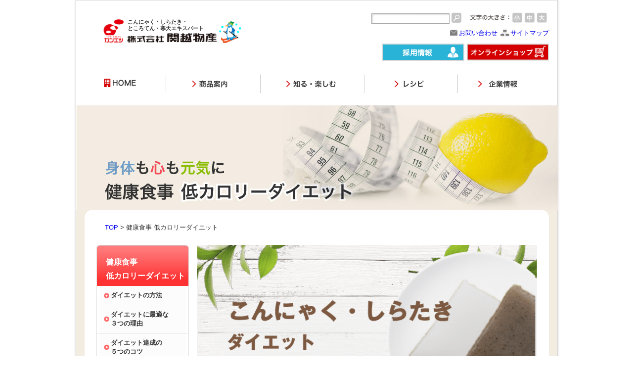

--- FILE ---
content_type: text/html; charset=UTF-8
request_url: https://kan-etsu.com/diet/diet_houhou/konnyaku3.php
body_size: 8053
content:
    <html lang="ja">
    <!-- InstanceBegin template="/Templates/temp2clm.dwt" codeOutsideHTMLIsLocked="false" -->

    <head>

        <meta charset="utf-8" />
        <meta name="viewport" content="width=device-width, initial-scale=1.0, maximum-scale=1.0, user-scalable=0">

        <!-- InstanceBeginEditable name="doctitle" -->
        <title>健康食事 低カロリーダイエット | 株式会社関越物産</title>
        <!-- InstanceEndEditable -->
        <link rel="stylesheet" href="/shered/css/bootstrap-grid.min.css">
        <link rel="stylesheet" href="/shered/css/bootstrap-utilities.min.css">
        <link rel="stylesheet" href="/shered/css/default.css?151015">
        <!-- <link rel="stylesheet" href="/shered/css/default.css?151015" media="screen and (min-width: 768px)">

    <link rel="stylesheet" href="/sp/shared/css/default.css" media="screen and (max-width: 768px)"> -->


        <!--[if lt IE 9]>
<script src="https://oss.maxcdn.com/html5shiv/3.7.2/html5shiv.min.js"></script>
<![endif]-->
        <script type="text/javascript" src="/shered/js/jquery.min.js"></script>
        <script type="text/javascript" src="/shered/js/jquery.cookie.js"></script>
        <script type="text/javascript" src="/shered/js/accordion.js"></script>
        <script type="text/javascript" src="/shered/js/jquery.textresizer.js"></script>
        <!-- ▼共通のスクリプト -->
        <script type="text/javascript" src="/shered/js/lib.js"></script>

        <!--メニュ開閉-->

        <script>
            $(function() {
                $("#panel-btn").click(function() {
                    $("#panel").slideToggle(200);
                    $("#panel-btn-icon").toggleClass("close");
                    return false;
                });
            });
        </script>
        <script type="text/javascript">
            $(function() {
                $('#page-top').click(function() {
                    $("body").animate({
                        scrollTop: 0
                    }, "300");
                });
            });
        </script>
        <script>
            (function(i, s, o, g, r, a, m) {
                i['GoogleAnalyticsObject'] = r;
                i[r] = i[r] || function() {
                    (i[r].q = i[r].q || []).push(arguments)
                }, i[r].l = 1 * new Date();
                a = s.createElement(o),
                    m = s.getElementsByTagName(o)[0];
                a.async = 1;
                a.src = g;
                m.parentNode.insertBefore(a, m)
            })(window, document, 'script', 'https://www.google-analytics.com/analytics.js', 'ga');

            ga('create', 'UA-53117563-1', 'auto');
            ga('send', 'pageview');
        </script>
        <!-- InstanceBeginEditable name="head" -->
        <meta name="description" content="こんにゃくやしらたき、寒天・ところてんは低カロリーでダイエットに最適です。こんにゃくやカンエツ商品「寒天デザート0kcal」を使ったダイエット方法やコツなどをご紹介しています。">
        <meta name="keywords" content="関越物産,カンエツ,こんにゃく,しらたき,ダイエット,寒天,ところてん,こんにゃくレシピ,寒天ゼリー,ヘルシー,あく抜き,栄養,カロリー">
        <!-- <link rel="stylesheet" href="/shared/css/jquery.bxslider.css"> -->
        <!-- <script type="text/javascript" src="/shared/js/jquery.bxslider.min.js"></script>
    <script type="text/javascript" src="/shared/js/lib.js"></script> -->

        <link rel="stylesheet" href="../css/diet_common.css">
        <!--    <link rel="stylesheet" href="css/top.css" media="screen and (min-width: 768px)">
    <link rel="stylesheet" href="/sp/diet/css/top.css" media="screen and (max-width: 768px)"> -->
        <link rel="stylesheet" href="css/konnyaku.css" />

        <!-- InstanceEndEditable -->
    </head>

    <body id="default">
        <link rel="shortcut icon" href="/favicon.ico" type="image/x-icon">
<script type="text/javascript">
  (function (c, l, a, r, i, t, y) {
    c[a] = c[a] || function () { (c[a].q = c[a].q || []).push(arguments) };
    t = l.createElement(r); t.async = 1; t.src = "https://www.clarity.ms/tag/" + i;
    y = l.getElementsByTagName(r)[0]; y.parentNode.insertBefore(t, y);
  })(window, document, "clarity", "script", "l8a1o7rsca");
</script>


<!-- Global site tag (gtag.js) - Google Analytics -->
<script async src="https://www.googletagmanager.com/gtag/js?id=G-1E1J481CDR"></script>
<script>
  window.dataLayer = window.dataLayer || [];
  function gtag() { dataLayer.push(arguments); }
  gtag('js', new Date());

  gtag('config', 'G-1E1J481CDR');
</script>
        <div id="Wrap">
            <div id="WrapInner">
                <!-- header -->
                <div class="d-block d-md-none">
                                    </div>

                <div class="">
                    <header>

    <div class="pkg" id="HeadInner" style="">
        <div class="logo" style="    margin: 13px 0 0 -13px;">
            <h1><a href="/"><img src="/shered/img/logo.gif" alt="カンエツ" width="231" height="49" /></a></h1>
            <p
                style="    font-size: 11px;line-height: 1.2;position: absolute;top: 0;left: 100px;width: 180px; font-weight: bold;">
                こんにゃく・しらたき・<br />ところてん・寒天エキスパート</p>
        </div>
        <div class="hsearch">
            <form method="GET" action="//www.google.co.jp/search">
                <input type="text" name="q" class="searchtxt" title="サイト内検索"
                    onfocus="if( this.value == 'サイト内検索' ) { this.value = ''; } "
                    onblur="if( this.value == '' ) { this.value = 'サイト内検索'; } " />
                <input type="image" src="/shered/img/ico_search.gif" name="btnG" value="検索" align="top" alt="検索">
                <input type="hidden" name="hl" value="ja">
                <input type="hidden" name="domains" value="kan-etsu.com">
                <input type="hidden" name="ie" value="utf-8">
                <input type="hidden" name="oe" value="utf-8">
                <input type="hidden" value="kan-etsu.com" name="as_sitesearch" />
            </form>
        </div>
        <div class="h_rightarea pkg">
            <dl class="textsize">
                <dt><img src="/shered/img/img_textsize.gif" alt="文字の大きさ" width="81" height="21"></dt>
                <dd><a href="javascript:void(0)" class="f1"><img src="/shered/img/ico_textsize01.gif" alt="小" width="20"
                            height="21"></a></dd>
                <dd><a href="javascript:void(0)" class="f2"><img src="/shered/img/ico_textsize02.gif" alt="中" width="20"
                            height="21"></a></dd>
                <dd><a href="javascript:void(0)" class="f3"><img src="/shered/img/ico_textsize03.gif" alt="大" width="20"
                            height="21"></a></dd>
            </dl>
            <ul>
                <li class="h_contact"><a href="/contact/">お問い合わせ</a></li>
                <li class="h_sitemap"><a href="/siteinfo/sitemap.php">サイトマップ</a></li>
            </ul>
        </div>

        <div class="h_shop_recruit">
            <a href="/recruit/"><img src="/shered/img/btn_recruit.gif" alt="採用情報" width="167" height="35" /></a>
            <a href="https://search.rakuten.co.jp/search/mall/?sid=401393" target="_blank"><img
                    src="/shered/img/btn_shop.gif" alt="オンラインショップ" width="167" height="35" /></a>
        </div>


    </div>
    <nav class="pkg">
        <ul>
            <li><a href="/"><img src="/shered/img/gnavi_home.gif" alt="HOME" width="182" height="38" /></a></li>
            <li><a href="/product/"><img src="/shered/img/gnavi_product.gif" alt="商品情報" width="191" height="38" /></a>
            </li>
            <li><a href="/knowledge/"><img src="/shered/img/gnavi_know.gif" alt="知る・楽しむ" width="210" height="38" /></a>
            </li>
            <li><a href="/recipe/"><img src="/shered/img/gnavi_recipe.gif" alt="レシピ" width="189" height="38" /></a></li>
            <li><a href="/company/"><img src="/shered/img/gnavi_outline.gif" alt="企業情報" width="179" height="38" /></a>
            </li>
        </ul>
    </nav>

</header>                </div>
                <!-- /header -->

                <div id="PageBody">

                    <div id="Mainimg" class="">
                        <!-- InstanceBeginEditable name="Mainimg" --><img src="../img/mimg.jpg" alt="身体も心も元気に 健康食事低カロリーダイエット" /><!-- InstanceEndEditable -->
                    </div>


                    <div id="PageBodyInner">

                        <div id="Pan" class=""><a href="/">TOP</a> &gt;
                            <!-- InstanceBeginEditable name="Pan" -->健康食事 低カロリーダイエット
                            <!-- InstanceEndEditable -->
                        </div>

                        <div class="pkg">

                            <div id="MainClm">
                                <div id="MainClmInner">
                                    <!-- InstanceBeginEditable name="Mainarea" -->
                                    <div id="MainDiet_houhou">
                                        <div class="mainTtl ">
                                            <h1>知る・楽しむ</h1>
                                            <h2>ダイエットの方法</h2>
                                        </div>

                                        <div class="content_head">
                                            <img src="img/konnyaku/main2a.png" alt="" class="main_img">
                                            <nav class="content_nav">
                                                <ul>
                                                    <li><a href="konnyaku1.php#content">
                                                            <img src="img/konnyaku/list_no_k1.png" alt="">
                                                            ご飯の代わりに「こんにゃく米入りご飯」を食べる</a></li>
                                                    <li><a href="konnyaku2.php#content">
                                                            <img src="img/konnyaku/list_no_k2.png" alt="">
                                                            主食の代わりに「しらたき」を食べる</a></li>
                                                    <li><a href="konnyaku3.php#content">
                                                            <img src="img/konnyaku/list_no_k3.png" alt="">
                                                            食事の最初にこんにゃく・しらたきを食べておく</a></li>
                                                </ul>
                                            </nav>
                                        </div>
                                        <div class="dietHouhou_Contents" id="content">

                                            <div class="dietHouhou_Contents_Box ">
                                                <div class="no_box">
                                                    <img src="../../diet/img/no3.png" alt="1" width="20">
                                                </div>


                                                <h2>前菜に「こんにゃく」「しらたき」を食べる</h2>
                                                <p class="">
                                                    カロリーを溜め込みやすい夕食には、「こんにゃく」「しらたき」でボリュームアップさせた前菜を食べることにより満腹感が得られ、食べ過ぎを防ぎます。 また食事はバランス良く、野菜を多く摂るよう心がけましょう。
                                                </p>
                                            </div>


                                            <!--ダイエット方法-->
                                            <!--<div class="prod_info">
                                            <img src="img/konnyaku/diet_prod3.png" alt="">
                                            <p>お米に混ぜて炊いて食べるこんにゃく<a href="/product/konnyakumai/index.php">商品詳細></a></p>
                                        </div>-->

                                            <nav class="anc">
                                                <div class="row no-gutters">
                                                    <div class="col-4 anc_brown">
                                                        <a href="#morning" class=""><span>朝食</span>
                                                        </a>
                                                        <div class="anc_box">
                                                            <p>通常食</p>
                                                        </div>
                                                    </div>
                                                    <div class="col-4 anc_brown">
                                                        <a href="#lunch" class=""><span>昼食</span></a>

                                                        <div class="anc_box">
                                                            <p>通常食</p>
                                                        </div>
                                                    </div>
                                                    <div class="col-4 anc_red">
                                                        <a href="#dinner"><span>夕食</span></a>
                                                        <div class="anc_box">
                                                            <img src="img/konnyaku/anc_set4.png" alt="" class="mw-100 px-1">
                                                        </div>
                                                        <p>こんにゃくやしらたきを<br>使ったヘルシーおかず</p>
                                                    </div>
                                                </div>
                                            </nav>

                                            <div class="diet_food_box dietHouhou_level_beige" id="morning">
                                                <h2>朝食</h2>
                                                <div class="food_point">
                                                    <div>
                                                        <h3>通常の食事</h3>
                                                        <img src="../img/food_morning.png" alt="">
                                                    </div>
                                                    <div class="point_baloon">
                                                        <img src="img/konnyaku/point2.png" alt="">
                                                        <p>
                                                            朝はしっかり炭水化物も補給！<br>栄養のバランスを考えたメニューに。
                                                        </p>
                                                    </div>
                                                </div>
                                            </div>

                                            <div class="diet_food_box dietHouhou_level_beige" id="lunch">
                                                <h2>昼食</h2>
                                                <div class="food_point">
                                                    <div>
                                                        <h3>通常の食事</h3>
                                                        <img src="../img/food_lunch.png" alt="">
                                                    </div>
                                                    <div class="point_baloon">
                                                        <img src="img/konnyaku/point2.png" alt="">
                                                        <p>
                                                            昼は代謝のピーク。たんぱく質。ビタミンなどしっかりとりましょう。
                                                        </p>
                                                    </div>
                                                </div>
                                            </div>

                                            <div class="diet_food_box dietHouhou_level_red" id="dinner">
                                                <h2>夕食</h2>
                                                <!--<h3>主食をこんにゃく米入りご飯に</h3>-->
                                                <div class="food_point">
                                                    <img src="/sp/diet/diet_houhou/img/konnyaku/set_menu3k.png" alt="">
                                                    <div class="point_baloon">
                                                        <img src="img/konnyaku/point2.png" alt="">
                                                        <p>
                                                            こんにゃくやしらたきを使ったヘルシーなおかずを前菜に。
                                                        </p>
                                                    </div>
                                                </div>
                                                <p class="hk_link"><a href="#hk">おすすめレシピはこちら</a></p>
                                            </div>

                                            <div class="hk_box" id="hk">
                                                <div class="hk_box_head">
                                                    <p><img src="../img/logo_hk-8.png" alt="" width="80"></p>
                                                    <h4><span>栄養（糖質・カロリー・脂質・塩分・食物繊維）がわかる！</span></h4>
                                                </div>

                                                <p>サイドメニュー・デザートにおすすめのこんにゃく・しらたきレシピはこちら</p>
                                                <ul>
                                                    <li><a href="/recipe/recipe110.php"><img src="/sp/diet/img/recipe14.jpg" alt="">
                                                            <span>鶏そぼろと白滝のピリ辛炒め</span></a></li>
                                                    <li><a href="/recipe/recipe114.php"><img src="/sp/diet/img/recipe15.jpg" alt=""><span>しらたきと野菜の明太子和え</span></a></li>
                                                    <li><a href="/recipe/recipe180.php"><img src="/sp/diet/img/recipe16.jpg" alt=""><span>こんにゃくとおからのサラダ</span></a></li>
                                                </ul>
                                            </div>

                                            <div class="komekon">

                                                <a href="/product/konnyaku/kissui_kuro.php" target="_blank">
                                                    <img src="../img/img_konnyaku_new_pc.jpg" alt="こんにゃく"">
                                            </a>
                                        </div>

                                        <nav class="dietLinks">

    <div class="index_kanten">
        ところてん・寒天ダイエット
        
        <ol>
            
            <li><a href="tokoroten1.php#content" class="">主食の代わりにところてん・寒天を食べる
            </a></li>
            <li><a href="tokoroten2.php#content" class="">食事の最初にところてん・寒天を食べておく</a></li>
            <li><a href="tokoroten3.php#content" class="">おやつにところてん・寒天</a></li>
            <!-- <li><a href="https://kan-etsu.com/diet/diet_kotsu/" class="">ダイエット達成の5つのコツ</a></li> -->
        </ol>
    </div>
    <div class="index_konnyaku">
        こんにゃく・しらたきダイエット
        <ol>
            <li><a href="konnyaku1.php#content" class="">ご飯の代わりに「こんにゃく米入りご飯」を食べる
            </a></li>
            <li><a href="konnyaku2.php#content" class=""> 主食の代わりに「しらたき」
                を食べる</a></li>
                <li><a href="konnyaku3.php#content" class="">食事の最初にこんにゃく・
                    しらたきを食べておく</a></li>
                    
                </ol>
            </div>

    <ul class="">
        <li><a href="../index.php" class="">健康食事 低カロリーダイエット TOPへ</a></li>
    </ul>
</nav>                                        <p class=" category_top"><a href="/knowledge/konnyaku/">こんにゃく・しらたきの基本</a></p>

                                            </div>
                                        </div>

                                        <!-- InstanceEndEditable -->
                                    </div>
                                </div><!-- end MainClm -->

                                <div id="SubClm" class="">
                                    <div id="SubClmInner">
                                        <!-- InstanceBeginEditable name="sidearea" -->
                                        <script>
  $(document).ready(function () {
    $(".view_timer").each(function (index, target) {
      var startDate = $(this).attr("data-start-date");
      var endDate = $(this).attr("data-end-date");
      var nowDate = new Date();

      if (startDate) {
        startDate = new Date(startDate);
      } else {
        startDate = nowDate;
      }
      if (endDate) {
        endDate = new Date(endDate);
      }

      if (startDate <= nowDate && (!endDate || nowDate <= endDate)) {
        $(this).show();
      } else {
        $(this).hide();
      }
    });
  });
</script>

<div
    class="side50th view_timer"
    data-end-date="2024/02/29 23:59"
  >
    <a href="/campaign/50th/">
      <img
        class="view_timer"
        data-end-date="2023/11/30 23:59"
        src="/shered/img/50th_side.jpg"
        alt="届け、カンエツ！これからも食卓を支えます。50周年キャンペーン第一弾"
      />
  
      <img
        class="view_timer"
        data-start-date="2023/12/1 00:00"
        data-end-date="2024/02/29 23:59"
        src="/shered/img/50th_2nd_side.jpg"
        alt="届け、カンエツ！これからも食卓を支えます。50周年キャンペーン第二弾"
      />
    </a>
  </div>

<!-- <div class="side50th">
  <a href="/campaign/50th/"
    ><img
      src="/shered/img/50th_2nd_side.jpg"
      alt="届け、カンエツ！これからも食卓を支えます。50周年キャンペーン"
  /></a> -->
</div>

<div class="sidenavi">
  <div class="sidettl" id="Diet_sidettl">
    <h3>健康食事<br />低カロリーダイエット</h3>
  </div>
  <ul class="accordion" id="Die_acoordion">
    <li class="acclink">
      <p>
        <span><a>ダイエットの方法</a></span>
      </p>
      <ul>
        <li>
          <a href="/diet/diet_houhou/konnyaku.php">こんにゃく・しらたき</a>
        </li>
        <li><a href="/diet/diet_houhou/tokoroten.php">ところてん・寒天</a></li>
      </ul>
    </li>
    <li>
      <a href="/diet/konnyaku_diet/">ダイエットに最適な<br />３つの理由</a>
    </li>
    <li>
      <a href="/diet/diet_kotsu/">ダイエット達成の<br />５つのコツ</a>
    </li>
  </ul>
</div>
                                        <!-- InstanceEndEditable -->
                                        <!-- <div class="osusumebnr" id="Side_diet" style="padding-top: 10px">
  <a href="/campaign/50th/memorial.php"
    ><img
      src="/shered/img/sidebnr_50th_memorial.jpg"
      alt="50周年メモリアルページ"
      width="187"
      height="40"
  /></a>
</div>
<div class="osusumebnr" id="Side_diet">
  <a href="/product/konnyakumai/"
    ><img
      src="/shered/img/bnr_konkome.jpg"
      alt="お米に混ぜて炊いて食べるこんにゃく"
      width="187"
      height="40"
  /></a>
</div> -->
<!-- class="osusumebnr" id="Side_diet"><a href="/product/konnyakumen/"><img src="/shered/img/bnr_konmen.png" alt="こんにゃく麺" /></a></div>-->
<div class="osusumebnr" id="Side_diet">
  <a href="/diet/"
    ><img
      src="/shered/img/bnr_diet.gif"
      alt="健康食事低kcalダイエット"
      width="187"
      height="40"
  /></a>
</div>
<!-- <div class="osusumebnr" id="Side_biyou">
  <a href="/product/diet/"
    ><img
      src="/shered/img/bnr_pro_biyou.gif"
      alt="美容・ダイエットのおすすめ商品"
      width="187"
      height="41"
  /></a>
</div> -->
<div class="osusumebnr" id="Side_oden">
  <a href="/knowledge/oden/"
    ><img
      src="/shered/top/bnr_oden.jpg"
      alt="おでんを食べよう"
      width="187"
      height="41"
  /></a>
</div>
<!---->
<!-- <div class="osusumebnr" id="Side_biyou">
  <a href="/product/voice/"
    ><img
      src="/shered/img/bnr_voice_kissui.jpg"
      alt="生っ粋のこんにゃく食べた方の声"
      width="187"
      height="146"
  /></a>
</div> -->

<div class="osusumebnr" id="Side_biyou">
  <a href="/product/voice/"
    ><img
      src="/shered/img/bnr_cunstomer_s_pc.png"
      alt="モニター＆アンバサダーの声"
      width="187"
      height="63"
  /></a>
</div>
                                    </div>
                                </div><!-- end SubClm -->

                            </div><!-- end pkg -->

                        </div>
                    </div><!-- end PageBody -->
                    <div class="">
                        <footer id="Foot-Foot-2pat">

    <div id="FootInner">
        <div class="footlogo"><img src="/shered/img/img_foot_logo.gif" alt="株式会社 関越物産" width="171" height="37" /></div>
        <div class="pkg">
            <div class="foot_list" id="Foot_pro">
                <ul>
                    <li><a href="/product/">商品案内</a>
                        <ul>
                            <li><a href="/product/konnyaku/">こんにゃく</a>
                                <ul>
                                    <li><a href="/product/konnyaku/#Kisui_kon">生っ粋のこんにゃく</a></li>
                                    <li><a href="/product/konnyaku/#Namaimo_kon">生芋こんにゃく</a></li>
                                    <!--<li><a href="/product/konnyaku/#Yuuki_kon">有機こんにゃく</a></li>-->
                                    <li><a href="/product/konnyaku/#Katto_kon">カット済み</a></li>
                                    <li><a href="/product/konnyaku/#Salad_kon">サラダこんにゃく</a></li>
                                </ul>
                            </li>
                            <li><a href="/product/shirataki/">しらたき</a>
                                <ul>
                                    <li><a href="/product/shirataki/#Kisui_shirataki">生っ粋のしらたき</a></li>
                                    <li><a href="/product/shirataki/#Namaimo_shirataki">生芋しらたき</a></li>
                                    <!--<li><a href="/product/shirataki/#Yuuki_shirataki">有機しらたき</a></li>-->
                                    <li><a href="/product/shirataki/#Musubi_shirataki">結びしらたき</a></li>
                                </ul>
                            </li>
                            <li><a href="/product/tare_chouri/">たれ付・調理済み こんにゃく・惣菜</a>
                                <ul>
                                    <li><a href="/product/tare_chouri/#Kisui_tare_chouri">簡単調理</a></li>
                                    <li><a href="/product/tare_chouri/#Sasimi_kon">さしみこんにゃく</a></li>
                                    <!-- <li><a href="/product/tare_chouri/#Kon_men">こんにゃく麺</a></li> -->
                                    <li><a href="/product/tare_chouri/#Tyorizumi_kon">調理済みこんにゃく</a></li>
                                    <li><a href="/product/tare_chouri/#Souzai">惣菜</a></li>
                                </ul>
                            </li>
                            <li><a href="/product/tokoroten_kanten_other/#Kisui_tokoroten_kanten_other">ところてん</a></li>
                            <li><a href="/product/tokoroten_kanten_other/#Dessert">寒天デザート</a></li>
                            <!-- <li><a href="/product/tokoroten_kanten_other/#Wafu">和風デザート</a></li> -->
                            <!--<li><a href="/product/konnyakumen/">「こんにゃく麺」で始める家族の健康</a></li>-->
                            <li><a href="/product/tokoroten_kanten_other/#Other">その他</a></li>
                            <li><a href="/product/voice/">お客様の声</a></li>
                        </ul>
                    </li>
                </ul>
            </div>
            <!-- end Foot_pro -->

            <div class="foot_list" id="Foot_know">
                <ul>
                    <li><a href="/knowledge/">知る・楽しむ</a>
                        <ul>
                            <li><a href="/knowledge/kihon/">こんにゃく・しらたき<br />ところてん・寒天の基本</a>
                                <ul>
                                    <li><a href="/knowledge/konnyaku/">こんにゃく・しらたきについて</a></li>
                                    <li><a href="/knowledge/tokoroten/">ところてん・寒天について</a></li>
                                </ul>
                            </li>

                            <li><a href="/knowledge/konnyakuimo/">こんにゃく芋について</a>
                                <ul>
                                    <li><a href="/knowledge/konnyakuimo/about.php">こんにゃく芋ってどんなもの？</a></li>
                                    <li><a href="/knowledge/konnyakuimo/sanchi.php">こんにゃく芋の産地と栽培</a></li>
                                    <li><a href="/knowledge/konnyakuimo/sodatsu.php">こんにゃく芋の育つまで</a></li>
                                </ul>
                            </li>
                            <li><a href="/knowledge/rekishi/">こんにゃくの歴史について</a></li>
                            <li><a href="/knowledge/konnyaku_power/">こんにゃくのパワー大研究</a></li>
                            <li>こんにゃくを作ろう
                                <ul>
                                    <li><a href="/knowledge/tedukuri_konnyaku/">こんにゃくの作り方</a></li>
                                    <li><a href="/knowledge/reitou_konnyaku/">冷凍こんにゃくの作り方</a></li>
                                </ul>
                            </li>
                            <li><a href="/column/">コラム こんにゃくの問答</a></li>
                            <li><a href="/knowledge/jouhoukyoku/">カンエツ情報局</a></li>
                        </ul>
                    </li>
                </ul>
            </div>
            <!-- end Foot_know -->

            <div class="foot_list" id="Foot-rec">
                <ul>
                    <li><a href="/recipe/">レシピ</a>
                        <ul>
                            <li><a href="/recipe/">簡単レシピ</a>
                                <ul>
                                    <li><a href="/recipe/shushoku.php">主食</a></li>
                                    <li><a href="/recipe/okazu.php">おかず</a></li>
                                    <li><a href="/recipe/konnyakumen.php">こんにゃく麺</a></li>
                                    <li><a href="/recipe/nabe.php">鍋物・おでん</a></li>
                                    <li><a href="/recipe/salada.php">サラダ</a></li>
                                    <li><a href="/recipe/supe.php">スープ</a></li>
                                    <li><a href="/recipe/dessert.php">デザート</a></li>
                                </ul>
                            </li>
                            <li><a href="/diet/">健康食事<br />低カロリーダイエット</a>
                                <ul>
                                    <li>ダイエットの方法
                                        <ul>
                                            <li><a href="/diet/diet_houhou/konnyaku.php">こんにゃく・しらたき</a></li>
                                            <li><a href="/diet/diet_houhou/tokoroten.php">ところてん・寒天</a></li>
                                        </ul>
                                    </li>
                                    <li><a href="/diet/konnyaku_diet/">ダイエットに最適な３つの理由</a></li>
                                    <li><a href="/diet/diet_kotsu/">ダイエット達成の５つのコツ</a></li>
                                </ul>
                            </li>
                        </ul>
                    </li>
                </ul>
            </div>
            <!-- end Foot-rec -->

            <div class="foot_list" id="Foot_out">
                <ul>
                    <li><a href="/company/">企業情報</a>
                        <ul>
                            <li>会社概要
                                <ul>
                                    <li><a href="/company/message/">社長あいさつ</a></li>
                                    <li><a href="/company/outline/">会社概要</a></li>
                                    <li><a href="/company/history/">会社沿革</a></li>
                                    <li><a href="/company/group/">カンエツグループ</a></li>
                                    <li><a href="/company/group/kenkotogen/">・健康豆元</a></li>
                                    <li><a href="/company/group/kiichimen/">・生一麺</a></li>
                                    <li><a href="/recruit/">採用情報</a></li>
                                </ul>
                            </li>
                            <li>企業理念
                                <ul>
                                    <li><a href="/company/philosophy/">企業方針</a></li>
                                    <li><a href="/company/vision/">カンエツのビジョン</a></li>
                                    <li><a href="/company/spirit/">カンエツマインド</a></li>
                                    <li><a href="/company/ci/">CIコンセプト</a></li>
                                </ul>
                            </li>
                            <li><a href="/company/seisan_hinshitsu/">生産と品質</a></li>
                            <li><a href="/company/gijyutsu_kaihatsu/">技術と開発</a></li>
                            <li><a href="/company/kikaku_eigyo/">企画・営業</a></li>
                            <li><a href="/company/jyuchu_butsuryu/">受注と物流</a></li>
                            <li><a href="/company/plan/">行動計画について</a></li>
                        </ul>
                    </li>
                </ul>
            </div>
            <!-- end Foot_out -->

        </div>
        <!-- end pkg -->


        <!-- end copy -->

    </div>
    <div class="copy">
        <small>Copyright(c) 2015 KANETSU-BUSSAN Co.,ltd. All rights reserved.</small>

        <div class="copy_image">Produced by <a href="https://www.image-image.com" target="_blank" title="HP制作・ウェブサイト・CI・マークロゴ 株式会社イマージュ">image inc.</a><a href="https://www.image-image.com" target="_blank" title="HP制作・ウェブサイト・CI・マークロゴ 株式会社イマージュ"><img src="/shered/img/logo_image.png" alt="株式会社イマージュ" width="39" height="25" /></a></div>

    </div>

</footer>
                        <p id="page-top"><a href="#wrap"><img src="/shered/img/btn_pagetop.gif" alt="ページの先頭へ" /></a></p>
                    </div>
                    <div class="d-block d-md-none">
                        
                    </div>
                </div>
            </div><!-- end Wrap -->

    </body>
    <!-- InstanceEnd -->

    </html>


--- FILE ---
content_type: text/css
request_url: https://kan-etsu.com/shered/css/default.css?151015
body_size: 2851
content:
@charset "UTF-8";
/* CSS Document */

html {
	font-size: 62.5%;
}

body {
	background: #FFFFFF;
	margin: 0;
	padding: 0;
	color: #333333;
	/* 基本文字色 */
	/* font-family:"メイリオ","Hiragino Kaku Gothic Pro","sans-serif"; */
	font-size: 13px;
	font-size: 1.3rem;
	font-family: 'ＭＳ Ｐゴシック', 'ヒラギノ角ゴ Pro W3', 'Hiragino Kaku Gothic Pro', Osaka, sans-serif;
	line-height: 1.8;
}

h1, h2, h3, h4, h5, h6, p, ul, ol, li, dl, dt, dd, th, td {
	/* font-size: 13px;
	font-size: 1.3rem; */
	font-size: 100%;
	/* line-height:1.8; */
	margin: 0;
	padding: 0;
}

img {
	border: none;
}

/* リンク用カラー */

a:link {
	text-decoration: none
}

a:visited {
	text-decoration: none
}

a:active {
	text-decoration: none
}

a:hover {
	color: #f00;
	text-decoration: underline
}

/* 下付き文字 */

sub {
	font-size: 0.7rem;
	vertical-align: baseline;
}

/* 共用クラス */

.clear {
	clear: both;
}

.hdn {
	display: none;
}

.pictL {
	float: left;
}

.pictR {
	float: right;
}

/* clear FIX */

.pkg:after {
	content: ".";
	display: block;
	height: 0;
	clear: both;
	visibility: hidden;
	overflow: hidden;
	font-size: 0.1em;
	line-height: 0;
}

.pkg {
	display: inline-table;
	zoom: 1;
}

/* ¥*/

* html .pkg {
	height: 1%;
}

.pkg {
	display: block;
}

/* */

header, nav, article, aside, section, footer {
	display: block;
}

/* txt color
------------------------------------------------------------------ */

.txt_red {
	color: #FF0000;
}

/* Wrap ~ SubClm
------------------------------------------------------------------ */

#WrapInner {
	width: 975px;
	margin: 0 auto;
	padding: 24px 0 0 0;
	border: solid 1px #D9D9D9;
	-web-kit-box-shadow: 0px 0px 5px #D9D9D9;
	box-shadow: 0px 0px 5px #D9D9D9;
}

#PageBody {}

#PageBodyInner {
	background: #FFF;
	padding: 24px;
	margin: 0 17px;
	position: relative;
	border-top-left-radius: 16px;
	border-top-right-radius: 16px;
	-webkit-border-top-left-radius: 16px;
	-webkit-border-top-right-radius: 16px;
	-moz-border-radius-topleft: 16px;
	-moz-border-radius-topright: 16px;
	behavior: url(/shered/js/PIE.htc);
}

#MainClm {
	width: 688px;
	float: right;
}

#SubClm {
	width: 187px;
	float: left;
}

#SubClm .side50th{
	margin-bottom: 12px;
}

#SubClm .side50th img{
	display: block;
}

#Pan {
	margin: 0 17px;
    padding-bottom: 24px;
}

#Pan br{
	display: none;
}

/* Heed
------------------------------------------------------------------ */

header {}

#HeadInner {
	margin: 0 17px;
	/* 季節のイラスト */
	background: url(/shered/img/kisetu-img/bg_kisetu.gif) no-repeat 270px 15px;
	/* 季節のイラスト */
	position: relative;
}
/* 季節のイラスト用 */ 
#HeadInner.js-01 {
  background: url(/shered/img/kisetu-img/bg_kisetu_01.gif) no-repeat 270px 15px; 
}
#HeadInner.js-02 {
  background: url(/shered/img/kisetu-img/bg_kisetu_02.gif) no-repeat 270px 15px; 
}
#HeadInner.js-03 {
  background: url(/shered/img/kisetu-img/bg_kisetu_03.gif) no-repeat 270px 15px; 
}
#HeadInner.js-04 {
  background: url(/shered/img/kisetu-img/bg_kisetu_04.gif) no-repeat 270px 15px; 
}
#HeadInner.js-05 {
  background: url(/shered/img/kisetu-img/bg_kisetu_05.gif) no-repeat 270px 15px; 
}
#HeadInner.js-06 {
  background: url(/shered/img/kisetu-img/bg_kisetu_06.gif) no-repeat 270px 15px; 
}
#HeadInner.js-07 {
  background: url(/shered/img/kisetu-img/bg_kisetu_07.gif) no-repeat 270px 15px; 
}
#HeadInner.js-08 {
  background: url(/shered/img/kisetu-img/bg_kisetu_08.gif) no-repeat 270px 15px; 
}
#HeadInner.js-09 {
  background: url(/shered/img/kisetu-img/bg_kisetu_09.gif) no-repeat 270px 15px; 
}
#HeadInner.js-10 {
  background: url(/shered/img/kisetu-img/bg_kisetu_10.gif) no-repeat 270px 15px; 
}
#HeadInner.js-11 {
  background: url(/shered/img/kisetu-img/bg_kisetu_11.gif) no-repeat 270px 15px; 
}
#HeadInner.js-12 {
  background: url(/shered/img/kisetu-img/bg_kisetu_12.gif) no-repeat 270px 15px; 
}
.logo {
	float: left;
	margin: 13px 0 0 38px;
	position: relative;
}

.logo h1 {
	font-size: 1.1lem;
	font-size: 11px;
	line-height: 1.2;
	position: absolute;
	top: 0;
	left: 50px;
}

.logo h1 img{ max-width: initial; }

.h_rightarea {
	width: 230px;
	float: right;
	padding-top: 30px;
}

.h_rightarea ul {
	text-align: right;
	clear: both;
}

.h_rightarea li {
	list-style: none;
	display: inline;
	font-size: 1.3rem;
}

.h_contact a {
	background: url(/shered/img/ico_contact.gif) no-repeat left center;
	padding-left: 22px;
}

.h_sitemap a {
	background: url(/shered/img/ico_sitemap.gif) no-repeat left center;
	padding-left: 22px;
}

.h_shop {
	clear: both;
	padding: 10px 0 0 0;
	text-align: right;
}
.h_shop_recruit{
	clear:both;
	padding:10px 0 0 0;
	text-align:right;
}


nav {
	clear: both;
	margin: 20px 0;
}

nav li {
	list-style: none;
	float: left;
	line-height: 1.4;
}

.hsearch {
	position: absolute;
	/* top: 26px;
	left: 540px; */
	/* ２段目合わせ */
	top: 0;
	left: 580px;
}

.searchtxt {
	width: 158px;
	height: 21px;
	background: url(/shered/img/bg_searchtxt.gif) no-repeat;
	border: none;
	padding: 3px 5px;
	color: #291F1D;
	font-size: 1.2rem;
	font-size: 12px;
	box-sizing: border-box;
    border: 1px solid #aaa;
}

/* fontsize
-----------------------------------------*/

.f1 {
	font-size: 90%;
	/*100%*/
}

.f2 {
	font-size: 100%;
	/*110%*/
}

.f3 {
	font-size: 104%;
	/*130%*/
}

.textsize {
	width: 160px;
	position: absolute;
	top: 0;
	right: 0;
}

.textsize dt {
	float: left;
}

.textsize dd {
	float: left;
	margin-left: 5px;
	line-height: 0;
}

/* Side
------------------------------------------------------------------ */

.sidenavi {
	background: url(/shered/img/bg_sidenavi.gif) repeat-y center;
	border-top: solid 1px #DFDFDF;
	border-left: solid 1px #DFDFDF;
	border-right: solid 1px #DFDFDF;
	position: relative;
	border-top-left-radius: 6px;
	border-top-right-radius: 6px;
	/* margin-top: 12px; */
	-webkit-border-top-left-radius: 6px;
	-webkit-border-top-right-radius: 6px;
	-moz-border-radius-topleft: 6px;
	-moz-border-radius-topright: 6px;
	behavior: url(/shered/js/PIE.htc);
}

.sidenavi ul {
	list-style: none;
}

.sidettl {
	padding: 38px 0 6px 18px;
	border-top-left-radius: 6px;
	border-top-right-radius: 6px;
	-webkit-border-top-left-radius: 6px;
	-webkit-border-top-right-radius: 6px;
	-moz-border-radius-topleft: 6px;
	-moz-border-radius-topright: 6px;
	behavior: url(/shered/js/PIE.htc);
}

.sidettl h3 {
	font-size: 2rem;
	font-size: 20px;
	font-weight: bold;
}

/* Side in Accordion
------------------------------------------------------------------ */

ul.accordion {
	background: url(/shered/img/bg_sidenavi.gif) repeat-y left;
}

ul.accordion li a {
	display: block;
	padding: 10px 10px 10px 28px;
	background-position: 97% center;
	background-repeat: no-repeat;
	text-decoration: none;
	color: #333;
	font-weight: bold;
	line-height: 1.4;
}

ul.accordion span {
	display: block;
	/* padding:10px 0 10px 28px; */
	background-position: 13px center;
	background-repeat: no-repeat;
	color: #333;
	font-weight: bold;
}

ul.accordion li a:hover {
	color: #FFF;
}

ul.accordion li.acclink a {}

ul.accordion li.acclink a:hover {
	color: #FFF;
}

ul.accordion ul {
	display: none;
}

ul.accordion>li {
	border-bottom: solid 1px #DFDFDF;
}

ul.accordion>li>p {
	cursor: pointer;
}

ul.accordion>li>p span {}

ul.accordion>li>p span.open {}

ul.accordion>li>ul>li {
	background: #F4F4F1 url(/shered/img/bg_sidenavi_subarrow.gif) no-repeat 13px 14px;
	border-top: 1px solid #DFDFDF;
}

ul.accordion>li>ul>li>p {
	background: #999;
}

ul.accordion>li>ul>li>a {
	background: url(../img/go.png) no-repeat 98% center;
	font-weight: normal;
}

ul.accordion>li>ul>li>ul>li {
	background: #FFF;
	border-bottom: 1px dotted #888;
}

ul.accordion>li>ul>li>ul>li:last-child {
	border: none;
}

#KanetsuGroup_list {
	height: auto;
	/*height: 90px;*/
}

#KanetsuGroup_list span {
	font-weight: normal;
	margin: 9px 0 0 28px;
}

#kanetsuGroup_list_ul {
	display: block;
}

#kanetsuGroup_list_ul li {
	background: none;
	border: none;
}

#kanetsuGroup_list_ul li a {
	font-weight: normal;
	background-image: none;
	color: #000;
	padding: 5px 5px 5px 30px;
}

#kanetsuGroup_list_ul li a:hover {
	color: #fff
}

/* Side in osusumebnr
------------------------------------------------------------------ */

.osusumebnr {
	margin-top: 6px;
}

/* Side in koudoukeikaku
------------------------------------------------------------------ */

.koudoukeikaku {
	margin-top: 12px;
}

.koudoukeikaku ul {
	list-style-type: none;
}

.koudoukeikaku li {
	list-style-image: url(/shered/img/img_sankaku.gif);
	list-style-position: inside;
	background-repeat: no-repeat;
	padding: 0 0 12px 15px;
}

.koudoukeikaku a {
	color: #000;
}

/* Food
------------------------------------------------------------------ */

footer {
	padding: 172px 0 0 0;
}

#FootInner {
	padding: 10px 0 40px 0;
	position: relative;
	width: 975px;
	margin: 0 auto;
	background: #fafafa;
}

.footlogo {
	margin-bottom: 10px;
	padding-left: 68px;
}

.foot_list {
	width: 180px;
	float: left;
}

.foot_list li {
	background: url(/shered/img/bg_foot_arow.gif) no-repeat left 3px;
	list-style: none;
	font-size: 15px;
	font-size: 1.5rem;
	/* 15px; */
	font-weight: bold;
	line-height: 1.4;
	padding-left: 16px;
}

.foot_list li a {
	color: #333333;
}

.foot_list li ul {
	margin-top: 12px;
}

.foot_list li li {
	background: none;
	font-size: 1.3rem;
	font-size: 13px;
	margin-bottom: 10px;
	padding-left: 0;
}

.foot_list li li ul {
	margin-top: 0;
}

.foot_list li li li {
	background: none;
	font-weight: normal;
	margin-bottom: 0;
	padding-left: 0;
}

.foot_list li li li li {
	background: none;
	margin-left: 12px;
	margin-bottom: 0;
	padding-left: 0;
}

.foot_list li li li ul {
	margin-top: 0;
}

.foot_list li li li li ul {
	margin-top: 0;
}

#Foot_pro {
	position: relative;
	top: 0;
	left: 55px;
}

#Foot_know {
	position: relative;
	top: 0;
	left: 119px;
}

#Foot-rec {
	position: relative;
	top: 0;
	left: 191px;
}

#Foot_out {
	position: relative;
	top: 0;
	left: 255px;
}

.copy {
	clear: both;
	background: #F2F2F2;
	border-top: solid 1px #DBDBDB;
	margin: 0 0 0 0;
	padding: 10px 0;
	text-align: center;
}

.copy_image {
	font-size: 1.0lem;
	font-size: 10px;
	padding: 12px 0 0 0;
}

/* goto pagetop
------------------------------------------------------------------ */

#page-top {
	position: fixed;
	bottom: 20px;
	right: 20px;
	/* font-size:1rem;
	font-size:10px; */
}


footer#Foot-Foot-2pat{
    background: url(/shered/img/bg_foot-2.gif) no-repeat center top;
    padding: 139px 0 0 0;
}

.recipe-top-wrap{
        padding: 1rem 5rem 1rem 5rem;
}
div#RecipePicBox{
    display: flex;
}

/* #page-top a {
	background: #666;
	text-decoration: none;
	color: #fff;
	width: 100px;
	padding: 30px 0;
	text-align: center;
	display: block;
	border-radius: 5px;
}
#page-top a:hover {
	text-decoration: none;
	background: #999;
} */

.rec_box p{ font-weight: bold; }

--- FILE ---
content_type: text/css
request_url: https://kan-etsu.com/diet/css/diet_common.css
body_size: 400
content:
@charset "UTF-8";
/* CSS Document */

/* 低カロリーダイエットのデフォルト用CSS 
------------------------------------------------------------------
------------------------------------------------------------------ */

#PageBody{
	background:url(../img/bg_page.gif) repeat-x left top;
}

/* Side navi
------------------------------------------------------------------ */
.sidettl{
	background:#FF3233 url(/shered/img/bg_sidettl_diet.gif) repeat-x left top;
	padding-top:20px;
}

.sidettl h3{
	color:#FFF;
	font-size:1.6lem;
	font-size:16px;
}

/* Accordion 大本はshered内のdefault.css
------------------------------------------------------------------ */
ul.accordion li a{
	background:url(/shered/img/bg_sidenavi_diet.gif) no-repeat 13px center;
}
ul.accordion li a:hover{
  background:#FF696A url(/shered/img/bg_sidenavi_diet_hover.gif) no-repeat 13px center;
}
ul.accordion li.acclink a{
	background:none;
}

ul.accordion li.acclink a:hover{
  background:#FF696A url(/shered/img/bg_sidenavi_diet_btm_hover.gif) no-repeat 13px center;
}

ul.accordion li.acclink li a:hover{
  background:#FF696A url(/shered/img/bg_sidenavi_diet_hover.gif) no-repeat 13px 14px;
}

ul.accordion > li > p span { background-image:url(/shered/img/bg_sidenavi_diet_btm.gif);}
ul.accordion > li > p span.open { background-image:url(/shered/img/bg_sidenavi_diet_top.gif);}

.dietTable img {
	vertical-align:bottom
}

--- FILE ---
content_type: text/css
request_url: https://kan-etsu.com/diet/diet_houhou/css/konnyaku.css
body_size: 3172
content:
@charset "UTF-8";
/* CSS Document */
.fz13 {
  font-size: 13px;
}

.dietHouhou_Contents {
  margin: 0 1rem;
  color: #595757;
}

.dietHouhou_Contents_Box h2 {
  font-size: 1.8rem;
  margin: 0.5em auto 0;
  line-height: 1.3;
  padding: 0rem 0rem 1.6rem;
  text-align: center;
  color: #9e8371;
}

.dietHouhou_Contents_Box h2 br {
  display: block;
}

.mainTtl h1 {
  color: #595757;
  font-size: 115%;
  margin: 0 0 1rem 5%;
  margin-left: 1.5rem;
}

.mainTtl h2 {
  color: #fff;
  font-size: 1.6rem;
  padding: 0.5rem 0px 0.5rem 4%;
}

.main_img {
  display: block;
  margin: auto;
  max-width: 100%;
}

.arrow {
  position: relative;
  display: inline-block;
  color: #fff;
  font-weight: bold;
  vertical-align: middle;
  text-decoration: none;
  font-size: 15px;
}

.arrow::before, .arrow::after {
  position: absolute;
  top: -1px;
  bottom: 0;
  left: 0;
  margin: auto;
  content: "";
  vertical-align: middle;
}

.arrow02::before {
  left: 102%;
  width: 4px;
  height: 4px;
  border-top: 2px solid #ff7a00;
  border-right: 2px solid #ff7a00;
  -webkit-transform: rotate(45deg);
  transform: rotate(45deg);
}

.fnav02 li {
  padding: 0.7rem;
  margin: 1rem;
  border-radius: 2px;
}

.fnav02 li a {
  color: #000;
  font-weight: bold;
  display: block;
  text-decoration: none;
  position: relative;
}

.fnav02_01:before {
  display: block;
  content: "";
  position: absolute;
  top: 50%;
  right: 0%;
  width: 6px;
  width: 0;
  height: 0;
  margin: -4px 0 0 0;
  border-style: solid;
  border-width: 3px 0 3px 6px;
  border-color: transparent transparent transparent #fff;
}

.fnav02 li:nth-child(1) {
  background: #ff7a00;
}

.fnav02 li:nth-child(1) a {
  color: #fff;
}

.fnav02 li a span {
  font-size: 0.9em;
  display: block;
  margin-right: 1em;
}

.hk_link {
  text-align: center;
  margin-top: 1em;
  text-decoration: underline;
}

.hk_link a {
  font-size: 12px;
  color: #7d5941;
}

.hk_link:before {
  content: "▼";
  font-size: 11px;
}

.hk_box {
  margin-top: 0.5em;
  color: #595757;
  font-size: 13px;
  padding-top: 2em;
  padding-bottom: 2em;
  background: url(../../img/memo_bg1.png) no-repeat center top;
  background-size: cover;
}

.hk_box h4 {
  font-size: 12px;
}

.hk_box p {
  padding: 0.5em 1.5em 0em 1.5em;
}

.hk_box ul {
  padding: 0 1.5em;
}

.hk_box li {
  margin-top: 0.5em;
}

.hk_box a {
  color: #595757;
}

.hk_box a > * {
  display: inline-block;
  vertical-align: middle;
}

.hk_box a img {
  width: 40%;
  padding-right: 0.5em;
}

.hk_box_head {
  display: -webkit-box;
  display: -ms-flexbox;
  display: flex;
  -webkit-box-align: center;
      -ms-flex-align: center;
          align-items: center;
  padding: 0 0.25em 0.5em 0.5em;
  border-bottom: 1px solid #999;
  margin-left: 0.5em;
  margin-right: 0.5em;
}

.hk_box_head img {
  padding-right: 0.25em;
}

.content_nav {
  margin-left: 2em;
  margin-right: 2em;
}

.content_nav li {
  margin-top: 0.25em;
  float: none;
}

.content_nav a {
  color: #fff;
  font-size: 14px;
  display: -webkit-box;
  display: -ms-flexbox;
  display: flex;
  -webkit-box-align: center;
      -ms-flex-align: center;
          align-items: center;
  line-height: 1.3;
  padding: 0.5em;
  padding-right: 10%;
}

.content_nav a img {
  display: inline-block;
  vertical-align: middle;
  width: 15px;
  margin-right: 1em;
  margin-left: 1em;
}

.food_point {
  text-align: center;
}

.food_point > * {
  display: inline-block;
  vertical-align: middle;
}

.point_baloon {
  border-radius: 12px;
  background: #fff;
  position: relative;
  width: 50%;
  font-size: 14px;
  text-align: left;
  padding: 0.5em;
  -webkit-box-sizing: border-box;
          box-sizing: border-box;
}

.point_baloon::after {
  content: "";
  display: inline-block;
  background: url(../../img/baloon_tail.png) no-repeat;
  background-size: contain;
  position: absolute;
  top: 50%;
  left: -14px;
  margin-top: -15px;
  width: 17px;
  height: 18px;
}

.dietHouhou_level_red {
  color: #7d5941;
}

.dietHouhou_level_red .hk_box {
  background: url(../../img/memo_bg2.png) no-repeat center top;
  background-size: cover;
}

.dietHouhou_level_beige {
  background: #faf8f5 url(../../img/bowl1.png) no-repeat center top;
  background-size: 145px auto;
  color: #7d5941;
}

.dietHouhou_level_beige .hk_box {
  background: url(../../img/memo_bg1.png) no-repeat center top;
  background-size: cover;
}

.diet_food_box {
  border-radius: 4px;
  padding: 1rem 1rem 2rem;
  margin: 1rem 0 1rem 0;
}

.diet_food_box h2 {
  color: #fff;
  margin-bottom: 4rem;
  text-align: center;
  font-weight: bold;
  font-size: 17px;
  letter-spacing: 0.5em;
}

.diet_food_box h3 {
  margin-bottom: 1rem;
  text-align: center;
  font-weight: bold;
}

.no_box {
  display: -webkit-box;
  display: -ms-flexbox;
  display: flex;
  -webkit-box-align: center;
      -ms-flex-align: center;
          align-items: center;
  -webkit-box-pack: center;
      -ms-flex-pack: center;
          justify-content: center;
  margin-top: 2em;
}

.no_box:before, .no_box:after {
  content: "";
  display: inline-block;
  height: 0;
  width: 3em;
}

.no_box:before {
  margin-right: 0.5em;
}

.no_box:after {
  margin-left: 0.5em;
}

.difficulity {
  text-align: center;
  font-size: 9px;
  font-weight: bold;
}

.difficulity img {
  vertical-align: top;
}

.difficulity img:first-child {
  margin-left: 0.5em;
}

.category_top {
  text-align: center;
  margin-top: 0.5em;
  font-size: 13px;
  font-weight: bold;
}

.category_top a {
  color: #464646;
  display: block;
  padding: 0.5em;
}

.category_top a:after {
  content: url(/sp/knowledge/img/nav_footer_arr2.svg);
  float: right;
  width: 0.5em;
}

.dietLinks {
  margin: 2.5rem 1em 0;
  font-size: 13px;
  font-weight: bold;
}

.dietLinks ol {
  counter-reset: item;
  list-style: none;
  border-bottom: 1px solid #ccc;
  margin-top: 0.5em;
}

.dietLinks ol li {
  padding: 1em;
  padding-right: 0;
  line-height: 1.3;
  display: -webkit-box;
  display: -ms-flexbox;
  display: flex;
  -webkit-box-align: center;
      -ms-flex-align: center;
          align-items: center;
  border-top: 1px solid #ccc;
}

.dietLinks ol li:before {
  counter-increment: item;
  content: counter(item) ".";
  padding-right: 1em;
  font-weight: bold;
}

.dietLinks ol li:after {
  width: 0.5em;
  display: inline-block;
  margin-left: auto;
  margin-right: 0.25em;
}

.dietLinks ol li a {
  color: #464646;
}

.dietLinks ul li {
  padding: 0.8rem 0;
}

.dietLinks ul li a {
  display: block;
  text-align: center;
  background: #ff7a00;
  color: #fff;
  display: block;
  padding: 0.5em;
  border-radius: 4px;
  margin-top: 0.5em;
}

.dietLinks ul li a:after {
  content: url(/sp/knowledge/img/nav_footer_arr1.svg);
  float: right;
  width: 0.5em;
}

.index_kanten,
.index_konnyaku {
  padding: 0.5em;
}

.index_kanten {
  font-size: 13px;
  color: #ff7a00;
}

.index_kanten ol li:before {
  content: #ff7a00;
}

.index_kanten ol li:after {
  content: url(/sp/knowledge/img/k1_arr1.svg);
}

.index_konnyaku {
  font-size: 13px;
  color: #f54d5b;
  margin-top: 1em;
}

.index_konnyaku ol li:before {
  content: #f54d5b;
}

.index_konnyaku ol li:after {
  content: url(/sp/knowledge/img/k1_arr1_1.svg);
}

.anc {
  margin-top: 2em;
}

.anc a {
  text-align: center;
  font-size: 14px;
  display: block;
  margin-left: 4px;
  margin-right: 4px;
  color: #fff;
}

.anc a span {
  border: 1px solid #ccc;
  display: inline-block;
  border-radius: 4px;
  padding: 0.5em 1em;
  margin-top: -3em;
  font-weight: bold;
  position: relative;
  z-index: 1;
  font-size: 16px;
}

.anc p {
  font-size: 12px;
  margin-top: 0.5em;
  text-align: center;
}

.anc .anc_box {
  color: #fff;
  position: relative;
  border-radius: 4px;
  height: 70%;
  display: -webkit-box;
  display: -ms-flexbox;
  display: flex;
  -webkit-box-pack: center;
      -ms-flex-pack: center;
          justify-content: center;
  -webkit-box-align: center;
      -ms-flex-align: center;
          align-items: center;
  padding-top: 1em;
  padding-bottom: 1em;
  margin-top: -1em;
  margin-left: 4px;
  margin-right: 4px;
  position: relative;
}

.anc .anc_box a {
  position: absolute;
  top: -1em;
}

.anc .anc_box p {
  font-size: 18px;
  font-weight: bold;
}

.anc .anc_red .anc_box {
  background: url(../img/konnyaku/anc_bg_red.png) no-repeat center top;
  background-size: cover;
}

.anc .anc_red span {
  border: 1px solid #f54d5b;
  color: #f54d5b;
  background: #fff url(../img/konnyaku/anc_arr_red.svg) no-repeat 95% center;
  background-size: auto .75em;
}

.anc .anc_brown .anc_box {
  background: url(../img/konnyaku/anc_bg_brown.png) no-repeat center top;
  background-size: cover;
}

.anc .anc_brown span {
  border: 1px solid #7d5941;
  color: #7d5941;
  background: #fff url(../img/konnyaku/anc_arr_brown.svg) no-repeat 95% center;
  background-size: auto .75em;
}

.komekon {
  margin-top: 1em;
  margin-left: -0.5em;
  margin-right: -0.5em;
  /*border: .5em solid #faa1a8;*/
}

#MainClmInner {
  font-family: "メイリオ", "ＭＳ Ｐゴシック", "ヒラギノ角ゴ Pro W3", "Hiragino Kaku Gothic Pro", Osaka, sans-serif;
}

#MainClmInner nav li {
  float: none;
}

.dietHouhou_Contents_Box h2 {
  font-size: 18px;
}

.dietHouhou_Contents_Box h2 br {
  display: none;
}

.main_img {
  width: 100%;
}

.hk_box {
  background: url(../../img/memo_bg1_pc.png) no-repeat center top;
  background-size: cover;
  font-size: 14px;
}

.hk_box ul {
  list-style-type: none;
  text-align: center;
  display: -webkit-box;
  display: -ms-flexbox;
  display: flex;
  -webkit-box-pack: justify;
      -ms-flex-pack: justify;
          justify-content: space-between;
}

.hk_box ul li {
  text-align: left;
}

.hk_box a img {
  width: 90%;
}

.hk_box a span {
  display: block;
  line-height: 1.3;
  margin-top: 0.5em;
}

.hk_box h4 {
  font-size: 16px;
}

.hk_box_head img {
  width: 116px;
}

.hk_link a {
  font-size: 14px;
}

.diet_food_box h3 {
  font-size: 18px;
}

.point_baloon {
  padding: .5em 1em;
}

.food_point > * {
  margin: 0 1em;
}

.anc {
  text-align: center;
  margin-top: 4em;
}

.anc .col-4 {
  padding-left: 15px;
  padding-right: 15px;
}

.content_nav {
  position: relative;
  z-index: 1;
  margin-top: -2em;
  margin-left: 4em;
  margin-right: 4em;
}

.content_nav a {
  font-size: 18px;
}

.komekon {
  /*width: 50%;*/
  margin: 3em auto;
  text-align: center;
}

.index_kanten, .index_konnyaku {
  font-size: 16px;
}

.index_kanten li, .index_konnyaku li {
  font-size: 14px;
}

.dietLinks ul li a {
  font-size: 16px;
}

.category_top a {
  font-size: 16px;
  margin-left: 1em;
  margin-right: 1em;
}

.mainTtl h2 {
  background: #f88a93;
}

.content_head {
  background: #f2f2f2 url(../../img/main1b.png) no-repeat center bottom;
  background-size: contain;
  padding-bottom: 3em;
}

.content_nav a {
  background: #f99ba3 url(../img/konnyaku/k_arr1.svg) no-repeat 95% center;
  background-size: auto 1em;
}

.no_box:before, .no_box:after {
  content: "";
  border-top: 1px solid #f87a84;
}

.difficulity {
  color: #f87a84;
}

.prod_info {
  background: url(../img/konnyaku/calory_bg2.jpg) no-repeat;
  background-size: 100% auto;
  text-align: center;
  margin-left: -1em;
  margin-right: -1em;
  margin-top: 1em;
  font-size: 13px;
}

.prod_info img {
  vertical-align: middle;
}

.prod_info p {
  vertical-align: middle;
  display: inline-block;
  text-align: left;
  width: 40%;
}

.prod_info a {
  display: block;
  width: 8em;
  margin-top: 1em;
  border: 1px solid #f54d5b;
  background: #ffffff;
  color: #f54d5b;
  text-align: center;
}

.hk_box h4 {
  color: #f54d5b;
}

/* ダイエットの方法red */
.dietHouhou_level_red {
  background: #fcebed url(../../img/bowl3.png) no-repeat center top;
  background-size: 145px auto;
}

.food_point .red_txt {
  font-size: 14px;
  color: #f54d5b;
  text-align: left;
  padding-right: 1em;
}

.komekon > h2 {
  display: block;
  border-radius: 4px 4px 0 0;
  background: #e83652;
  color: #fff;
  padding: 0.5em;
  text-align: center;
}

.osusume0405 {
  font-size: 13px;
  padding: 1em;
  background: #fff;
  border: 2px solid #e83652;
  border-radius: 0 0 2px 2px;
}

.osusume0405 img:nth-child(1) {
  display: block;
  float: left;
  padding: 3rem 7% 0 8%;
  width: 25%;
}

.osusume0405 img:nth-child(2) {
  display: block;
  float: left;
  padding: 0 2% 0 18%;
  width: 17%;
}

.osusume0405 p:nth-child(3) {
  padding: 1% 2% 2% 0%;
  float: right;
  width: 55%;
}

.osusume0405 p:nth-child(4) {
  padding: 1% 5% 2% 2%;
  color: #e83652;
  font-weight: bold;
  float: left;
  width: 35%;
}

.osusume0405 img:nth-child(5) {
  display: block;
  padding: 1% 2% 0 0%;
  width: 37%;
  overflow: hidden;
}

.osusume0405 p:nth-child(6) {
  background: #e83652;
  border-radius: 5px;
  clear: both;
  font-weight: bold;
  text-align: center;
  margin: 0.5rem;
  padding: 0.5rem 1.5rem 0.5rem 0.5rem;
}

.osusume0405 p:nth-child(6) a {
  color: #fff;
}

.osusume0405 .arrow {
  position: relative;
  display: inline-block;
  color: #fff;
  font-weight: bold;
  vertical-align: middle;
  text-decoration: none;
  font-size: 15px;
}

.osusume0405 .arrow::before,
.osusume0405 .arrow::after {
  position: absolute;
  top: -1px;
  bottom: 0;
  left: 0;
  margin: auto;
  content: "";
  vertical-align: middle;
}

.osusume0405 .arrow01::before {
  left: 114%;
  top: 0px;
  -webkit-box-sizing: border-box;
          box-sizing: border-box;
  width: 4px;
  height: 4px;
  border: 4px solid transparent;
  border-left: 4px solid #fff;
}

.osusume0405 .arrow02::before {
  left: 102%;
  width: 4px;
  height: 4px;
  border-top: 2px solid #ff7a00;
  border-right: 2px solid #ff7a00;
  -webkit-transform: rotate(45deg);
  transform: rotate(45deg);
}

.footer_menu li:before {
  color: #f54d5b;
}

.mainTtl {
  display: none;
}

.prod_info p {
  font-size: 16px;
}

.prod_info a {
  letter-spacing: .1em;
  font-size: 18px;
}
/*# sourceMappingURL=konnyaku.css.map */

--- FILE ---
content_type: image/svg+xml
request_url: https://kan-etsu.com/sp/knowledge/img/k1_arr1_1.svg
body_size: 201
content:
<svg xmlns="http://www.w3.org/2000/svg" viewBox="0 0 16.31 32.62"><defs><style>.cls-1{fill:#f54d5b;}</style></defs><g id="レイヤー_2" data-name="レイヤー 2"><g id="メインデザイン"><path class="cls-1" d="M14.88,14.88,0,0V5.71l10.6,10.6c-1.54,1.54-7,7-10.6,10.6v5.71L16.31,16.31Z"/></g></g></svg>

--- FILE ---
content_type: image/svg+xml
request_url: https://kan-etsu.com/diet/diet_houhou/img/konnyaku/k_arr1.svg
body_size: 201
content:
<svg xmlns="http://www.w3.org/2000/svg" viewBox="0 0 16.31 32.62"><defs><style>.cls-1{fill:#fff;}</style></defs><g id="レイヤー_2" data-name="レイヤー 2"><g id="メインデザイン上"><path class="cls-1" d="M14.88,14.88,0,0V5.71l10.6,10.6c-1.54,1.54-7,7-10.6,10.6v5.71L16.31,16.31Z"/></g></g></svg>

--- FILE ---
content_type: image/svg+xml
request_url: https://kan-etsu.com/sp/knowledge/img/nav_footer_arr1.svg
body_size: 158
content:
<svg xmlns="http://www.w3.org/2000/svg" viewBox="0 0 11.81 13.63"><defs><style>.cls-1{fill:#fff;}</style></defs><g id="レイヤー_2" data-name="レイヤー 2"><g id="メインデザイン"><polygon class="cls-1" points="0 0 11.81 6.82 0 13.63 0 0"/></g></g></svg>

--- FILE ---
content_type: image/svg+xml
request_url: https://kan-etsu.com/diet/diet_houhou/img/konnyaku/anc_arr_red.svg
body_size: 181
content:
<svg xmlns="http://www.w3.org/2000/svg" viewBox="0 0 12.23 24.46"><defs><style>.cls-1{fill:#f54d5b;}</style></defs><g id="レイヤー_2" data-name="レイヤー 2"><g id="メインデザイン上"><path class="cls-1" d="M11.16,11.16,0,0V4.28l8,8L0,20.18v4.28L12.23,12.23Z"/></g></g></svg>

--- FILE ---
content_type: image/svg+xml
request_url: https://kan-etsu.com/diet/diet_houhou/img/konnyaku/anc_arr_brown.svg
body_size: 181
content:
<svg xmlns="http://www.w3.org/2000/svg" viewBox="0 0 12.23 24.46"><defs><style>.cls-1{fill:#a9775d;}</style></defs><g id="レイヤー_2" data-name="レイヤー 2"><g id="メインデザイン上"><path class="cls-1" d="M11.16,11.16,0,0V4.28l8,8L0,20.18v4.28L12.23,12.23Z"/></g></g></svg>

--- FILE ---
content_type: image/svg+xml
request_url: https://kan-etsu.com/sp/knowledge/img/k1_arr1.svg
body_size: 185
content:
<svg xmlns="http://www.w3.org/2000/svg" viewBox="0 0 9.25 15.8"><defs><style>.cls-1{fill:#ff7a00;}</style></defs><g id="レイヤー_2" data-name="レイヤー 2"><g id="メインデザイン"><path class="cls-1" d="M8.58,7.22,1.35,0,0,1.35,6.55,7.9,0,14.45,1.35,15.8l7.9-7.9Z"/></g></g></svg>

--- FILE ---
content_type: image/svg+xml
request_url: https://kan-etsu.com/sp/knowledge/img/nav_footer_arr2.svg
body_size: 161
content:
<svg xmlns="http://www.w3.org/2000/svg" viewBox="0 0 11.81 13.63"><defs><style>.cls-1{fill:#b5b5b6;}</style></defs><g id="レイヤー_2" data-name="レイヤー 2"><g id="メインデザイン"><polygon class="cls-1" points="0 0 11.81 6.82 0 13.63 0 0"/></g></g></svg>

--- FILE ---
content_type: application/javascript
request_url: https://kan-etsu.com/shered/js/accordion.js
body_size: 403
content:
// JavaScript Document

$(function(){

for (var i=0; i < $(".accordion p").length; i++) {
    if( $.cookie("accord" + i) == "open" ) {
       $(".accordion > li").eq(i).children("ul").show();
    }
}

$(".accordion p").click(function(){
    $(this).next("ul").slideToggle();
    $(this).children("span").toggleClass("open");
    n = $(".accordion p").index(this);
    if ($.cookie("accord" + n) == "open") { $.cookie("accord"+n,"close", {path:"/"}); }
    else { $.cookie("accord"+n,"open", {path:"/"}); }
});

});


--- FILE ---
content_type: application/javascript
request_url: https://kan-etsu.com/shered/js/lib.js
body_size: 821
content:
// JavaScript Document

//フォントサイズの変更
jQuery(document).ready(function () {
    jQuery(".textsize a").textresizer({
        target: "#WrapInner",
        type: "cssClass",
        sizes: ["f1", "f2", "f3"],
        selectedIndex: 1
    });
});
//フォントサイズの変更 END

//トップへ戻る
$(function () {
    var topBtn = $('#page-top');
    topBtn.hide();
    //スクロールが100に達したらボタン表示
    $(window).scroll(function () {
        if ($(this).scrollTop() > 100) {
            topBtn.fadeIn();
        } else {
            topBtn.fadeOut();
        }
    });
    //スクロールしてトップ
    topBtn.click(function () {
        $('body,html').animate({
            scrollTop: 0
        }, 500);
        return false;
    });
});
//トップへ戻る END

jQuery(function ($) {
    $(function () {

        //季節画像の切り替え
        // 現在の月を取得
        var date = new Date();
        var month = date.getMonth() + 1;

        // 現在の月に対応するクラス名を作成
        var monthClass = 'js-' + ('0' + month).slice(-2);

        // 月ごとの背景画像を設定
        document.querySelector('#HeadInner').classList.add(monthClass);


        //スライド
        if (!$('#slider ul').length) { return }
        var slide = $('#slider ul').bxSlider({
            slideWidth: 951,
            slideMargin: 0,
            controls: true,
            auto: true,
            minSlides: 1,
            maxSlides: 1,
            moveSlides: 1,
            speed: 1000,
            pause: 5000,
            touchEnabled: false,
            onSlideAfter: function () {
                slide.startAuto();
            }
        });
        //スライド end





    });
});





